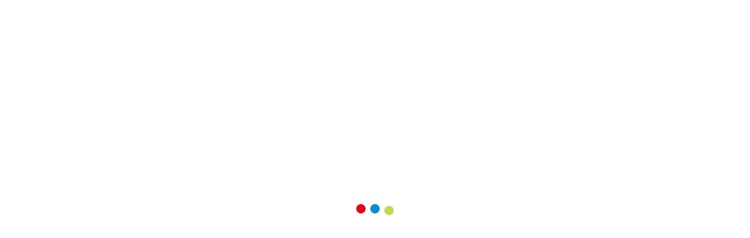

--- FILE ---
content_type: text/html; charset=utf-8
request_url: https://www.google.com/recaptcha/api2/anchor?ar=1&k=6LcdkjYdAAAAANtdJ8M3SBsTy-H9HxS5TKITzrdj&co=aHR0cHM6Ly9iZXNraWRtZWRpYS5wbDo0NDM.&hl=en&v=N67nZn4AqZkNcbeMu4prBgzg&size=invisible&anchor-ms=20000&execute-ms=30000&cb=pw0m9uc6vkx8
body_size: 48594
content:
<!DOCTYPE HTML><html dir="ltr" lang="en"><head><meta http-equiv="Content-Type" content="text/html; charset=UTF-8">
<meta http-equiv="X-UA-Compatible" content="IE=edge">
<title>reCAPTCHA</title>
<style type="text/css">
/* cyrillic-ext */
@font-face {
  font-family: 'Roboto';
  font-style: normal;
  font-weight: 400;
  font-stretch: 100%;
  src: url(//fonts.gstatic.com/s/roboto/v48/KFO7CnqEu92Fr1ME7kSn66aGLdTylUAMa3GUBHMdazTgWw.woff2) format('woff2');
  unicode-range: U+0460-052F, U+1C80-1C8A, U+20B4, U+2DE0-2DFF, U+A640-A69F, U+FE2E-FE2F;
}
/* cyrillic */
@font-face {
  font-family: 'Roboto';
  font-style: normal;
  font-weight: 400;
  font-stretch: 100%;
  src: url(//fonts.gstatic.com/s/roboto/v48/KFO7CnqEu92Fr1ME7kSn66aGLdTylUAMa3iUBHMdazTgWw.woff2) format('woff2');
  unicode-range: U+0301, U+0400-045F, U+0490-0491, U+04B0-04B1, U+2116;
}
/* greek-ext */
@font-face {
  font-family: 'Roboto';
  font-style: normal;
  font-weight: 400;
  font-stretch: 100%;
  src: url(//fonts.gstatic.com/s/roboto/v48/KFO7CnqEu92Fr1ME7kSn66aGLdTylUAMa3CUBHMdazTgWw.woff2) format('woff2');
  unicode-range: U+1F00-1FFF;
}
/* greek */
@font-face {
  font-family: 'Roboto';
  font-style: normal;
  font-weight: 400;
  font-stretch: 100%;
  src: url(//fonts.gstatic.com/s/roboto/v48/KFO7CnqEu92Fr1ME7kSn66aGLdTylUAMa3-UBHMdazTgWw.woff2) format('woff2');
  unicode-range: U+0370-0377, U+037A-037F, U+0384-038A, U+038C, U+038E-03A1, U+03A3-03FF;
}
/* math */
@font-face {
  font-family: 'Roboto';
  font-style: normal;
  font-weight: 400;
  font-stretch: 100%;
  src: url(//fonts.gstatic.com/s/roboto/v48/KFO7CnqEu92Fr1ME7kSn66aGLdTylUAMawCUBHMdazTgWw.woff2) format('woff2');
  unicode-range: U+0302-0303, U+0305, U+0307-0308, U+0310, U+0312, U+0315, U+031A, U+0326-0327, U+032C, U+032F-0330, U+0332-0333, U+0338, U+033A, U+0346, U+034D, U+0391-03A1, U+03A3-03A9, U+03B1-03C9, U+03D1, U+03D5-03D6, U+03F0-03F1, U+03F4-03F5, U+2016-2017, U+2034-2038, U+203C, U+2040, U+2043, U+2047, U+2050, U+2057, U+205F, U+2070-2071, U+2074-208E, U+2090-209C, U+20D0-20DC, U+20E1, U+20E5-20EF, U+2100-2112, U+2114-2115, U+2117-2121, U+2123-214F, U+2190, U+2192, U+2194-21AE, U+21B0-21E5, U+21F1-21F2, U+21F4-2211, U+2213-2214, U+2216-22FF, U+2308-230B, U+2310, U+2319, U+231C-2321, U+2336-237A, U+237C, U+2395, U+239B-23B7, U+23D0, U+23DC-23E1, U+2474-2475, U+25AF, U+25B3, U+25B7, U+25BD, U+25C1, U+25CA, U+25CC, U+25FB, U+266D-266F, U+27C0-27FF, U+2900-2AFF, U+2B0E-2B11, U+2B30-2B4C, U+2BFE, U+3030, U+FF5B, U+FF5D, U+1D400-1D7FF, U+1EE00-1EEFF;
}
/* symbols */
@font-face {
  font-family: 'Roboto';
  font-style: normal;
  font-weight: 400;
  font-stretch: 100%;
  src: url(//fonts.gstatic.com/s/roboto/v48/KFO7CnqEu92Fr1ME7kSn66aGLdTylUAMaxKUBHMdazTgWw.woff2) format('woff2');
  unicode-range: U+0001-000C, U+000E-001F, U+007F-009F, U+20DD-20E0, U+20E2-20E4, U+2150-218F, U+2190, U+2192, U+2194-2199, U+21AF, U+21E6-21F0, U+21F3, U+2218-2219, U+2299, U+22C4-22C6, U+2300-243F, U+2440-244A, U+2460-24FF, U+25A0-27BF, U+2800-28FF, U+2921-2922, U+2981, U+29BF, U+29EB, U+2B00-2BFF, U+4DC0-4DFF, U+FFF9-FFFB, U+10140-1018E, U+10190-1019C, U+101A0, U+101D0-101FD, U+102E0-102FB, U+10E60-10E7E, U+1D2C0-1D2D3, U+1D2E0-1D37F, U+1F000-1F0FF, U+1F100-1F1AD, U+1F1E6-1F1FF, U+1F30D-1F30F, U+1F315, U+1F31C, U+1F31E, U+1F320-1F32C, U+1F336, U+1F378, U+1F37D, U+1F382, U+1F393-1F39F, U+1F3A7-1F3A8, U+1F3AC-1F3AF, U+1F3C2, U+1F3C4-1F3C6, U+1F3CA-1F3CE, U+1F3D4-1F3E0, U+1F3ED, U+1F3F1-1F3F3, U+1F3F5-1F3F7, U+1F408, U+1F415, U+1F41F, U+1F426, U+1F43F, U+1F441-1F442, U+1F444, U+1F446-1F449, U+1F44C-1F44E, U+1F453, U+1F46A, U+1F47D, U+1F4A3, U+1F4B0, U+1F4B3, U+1F4B9, U+1F4BB, U+1F4BF, U+1F4C8-1F4CB, U+1F4D6, U+1F4DA, U+1F4DF, U+1F4E3-1F4E6, U+1F4EA-1F4ED, U+1F4F7, U+1F4F9-1F4FB, U+1F4FD-1F4FE, U+1F503, U+1F507-1F50B, U+1F50D, U+1F512-1F513, U+1F53E-1F54A, U+1F54F-1F5FA, U+1F610, U+1F650-1F67F, U+1F687, U+1F68D, U+1F691, U+1F694, U+1F698, U+1F6AD, U+1F6B2, U+1F6B9-1F6BA, U+1F6BC, U+1F6C6-1F6CF, U+1F6D3-1F6D7, U+1F6E0-1F6EA, U+1F6F0-1F6F3, U+1F6F7-1F6FC, U+1F700-1F7FF, U+1F800-1F80B, U+1F810-1F847, U+1F850-1F859, U+1F860-1F887, U+1F890-1F8AD, U+1F8B0-1F8BB, U+1F8C0-1F8C1, U+1F900-1F90B, U+1F93B, U+1F946, U+1F984, U+1F996, U+1F9E9, U+1FA00-1FA6F, U+1FA70-1FA7C, U+1FA80-1FA89, U+1FA8F-1FAC6, U+1FACE-1FADC, U+1FADF-1FAE9, U+1FAF0-1FAF8, U+1FB00-1FBFF;
}
/* vietnamese */
@font-face {
  font-family: 'Roboto';
  font-style: normal;
  font-weight: 400;
  font-stretch: 100%;
  src: url(//fonts.gstatic.com/s/roboto/v48/KFO7CnqEu92Fr1ME7kSn66aGLdTylUAMa3OUBHMdazTgWw.woff2) format('woff2');
  unicode-range: U+0102-0103, U+0110-0111, U+0128-0129, U+0168-0169, U+01A0-01A1, U+01AF-01B0, U+0300-0301, U+0303-0304, U+0308-0309, U+0323, U+0329, U+1EA0-1EF9, U+20AB;
}
/* latin-ext */
@font-face {
  font-family: 'Roboto';
  font-style: normal;
  font-weight: 400;
  font-stretch: 100%;
  src: url(//fonts.gstatic.com/s/roboto/v48/KFO7CnqEu92Fr1ME7kSn66aGLdTylUAMa3KUBHMdazTgWw.woff2) format('woff2');
  unicode-range: U+0100-02BA, U+02BD-02C5, U+02C7-02CC, U+02CE-02D7, U+02DD-02FF, U+0304, U+0308, U+0329, U+1D00-1DBF, U+1E00-1E9F, U+1EF2-1EFF, U+2020, U+20A0-20AB, U+20AD-20C0, U+2113, U+2C60-2C7F, U+A720-A7FF;
}
/* latin */
@font-face {
  font-family: 'Roboto';
  font-style: normal;
  font-weight: 400;
  font-stretch: 100%;
  src: url(//fonts.gstatic.com/s/roboto/v48/KFO7CnqEu92Fr1ME7kSn66aGLdTylUAMa3yUBHMdazQ.woff2) format('woff2');
  unicode-range: U+0000-00FF, U+0131, U+0152-0153, U+02BB-02BC, U+02C6, U+02DA, U+02DC, U+0304, U+0308, U+0329, U+2000-206F, U+20AC, U+2122, U+2191, U+2193, U+2212, U+2215, U+FEFF, U+FFFD;
}
/* cyrillic-ext */
@font-face {
  font-family: 'Roboto';
  font-style: normal;
  font-weight: 500;
  font-stretch: 100%;
  src: url(//fonts.gstatic.com/s/roboto/v48/KFO7CnqEu92Fr1ME7kSn66aGLdTylUAMa3GUBHMdazTgWw.woff2) format('woff2');
  unicode-range: U+0460-052F, U+1C80-1C8A, U+20B4, U+2DE0-2DFF, U+A640-A69F, U+FE2E-FE2F;
}
/* cyrillic */
@font-face {
  font-family: 'Roboto';
  font-style: normal;
  font-weight: 500;
  font-stretch: 100%;
  src: url(//fonts.gstatic.com/s/roboto/v48/KFO7CnqEu92Fr1ME7kSn66aGLdTylUAMa3iUBHMdazTgWw.woff2) format('woff2');
  unicode-range: U+0301, U+0400-045F, U+0490-0491, U+04B0-04B1, U+2116;
}
/* greek-ext */
@font-face {
  font-family: 'Roboto';
  font-style: normal;
  font-weight: 500;
  font-stretch: 100%;
  src: url(//fonts.gstatic.com/s/roboto/v48/KFO7CnqEu92Fr1ME7kSn66aGLdTylUAMa3CUBHMdazTgWw.woff2) format('woff2');
  unicode-range: U+1F00-1FFF;
}
/* greek */
@font-face {
  font-family: 'Roboto';
  font-style: normal;
  font-weight: 500;
  font-stretch: 100%;
  src: url(//fonts.gstatic.com/s/roboto/v48/KFO7CnqEu92Fr1ME7kSn66aGLdTylUAMa3-UBHMdazTgWw.woff2) format('woff2');
  unicode-range: U+0370-0377, U+037A-037F, U+0384-038A, U+038C, U+038E-03A1, U+03A3-03FF;
}
/* math */
@font-face {
  font-family: 'Roboto';
  font-style: normal;
  font-weight: 500;
  font-stretch: 100%;
  src: url(//fonts.gstatic.com/s/roboto/v48/KFO7CnqEu92Fr1ME7kSn66aGLdTylUAMawCUBHMdazTgWw.woff2) format('woff2');
  unicode-range: U+0302-0303, U+0305, U+0307-0308, U+0310, U+0312, U+0315, U+031A, U+0326-0327, U+032C, U+032F-0330, U+0332-0333, U+0338, U+033A, U+0346, U+034D, U+0391-03A1, U+03A3-03A9, U+03B1-03C9, U+03D1, U+03D5-03D6, U+03F0-03F1, U+03F4-03F5, U+2016-2017, U+2034-2038, U+203C, U+2040, U+2043, U+2047, U+2050, U+2057, U+205F, U+2070-2071, U+2074-208E, U+2090-209C, U+20D0-20DC, U+20E1, U+20E5-20EF, U+2100-2112, U+2114-2115, U+2117-2121, U+2123-214F, U+2190, U+2192, U+2194-21AE, U+21B0-21E5, U+21F1-21F2, U+21F4-2211, U+2213-2214, U+2216-22FF, U+2308-230B, U+2310, U+2319, U+231C-2321, U+2336-237A, U+237C, U+2395, U+239B-23B7, U+23D0, U+23DC-23E1, U+2474-2475, U+25AF, U+25B3, U+25B7, U+25BD, U+25C1, U+25CA, U+25CC, U+25FB, U+266D-266F, U+27C0-27FF, U+2900-2AFF, U+2B0E-2B11, U+2B30-2B4C, U+2BFE, U+3030, U+FF5B, U+FF5D, U+1D400-1D7FF, U+1EE00-1EEFF;
}
/* symbols */
@font-face {
  font-family: 'Roboto';
  font-style: normal;
  font-weight: 500;
  font-stretch: 100%;
  src: url(//fonts.gstatic.com/s/roboto/v48/KFO7CnqEu92Fr1ME7kSn66aGLdTylUAMaxKUBHMdazTgWw.woff2) format('woff2');
  unicode-range: U+0001-000C, U+000E-001F, U+007F-009F, U+20DD-20E0, U+20E2-20E4, U+2150-218F, U+2190, U+2192, U+2194-2199, U+21AF, U+21E6-21F0, U+21F3, U+2218-2219, U+2299, U+22C4-22C6, U+2300-243F, U+2440-244A, U+2460-24FF, U+25A0-27BF, U+2800-28FF, U+2921-2922, U+2981, U+29BF, U+29EB, U+2B00-2BFF, U+4DC0-4DFF, U+FFF9-FFFB, U+10140-1018E, U+10190-1019C, U+101A0, U+101D0-101FD, U+102E0-102FB, U+10E60-10E7E, U+1D2C0-1D2D3, U+1D2E0-1D37F, U+1F000-1F0FF, U+1F100-1F1AD, U+1F1E6-1F1FF, U+1F30D-1F30F, U+1F315, U+1F31C, U+1F31E, U+1F320-1F32C, U+1F336, U+1F378, U+1F37D, U+1F382, U+1F393-1F39F, U+1F3A7-1F3A8, U+1F3AC-1F3AF, U+1F3C2, U+1F3C4-1F3C6, U+1F3CA-1F3CE, U+1F3D4-1F3E0, U+1F3ED, U+1F3F1-1F3F3, U+1F3F5-1F3F7, U+1F408, U+1F415, U+1F41F, U+1F426, U+1F43F, U+1F441-1F442, U+1F444, U+1F446-1F449, U+1F44C-1F44E, U+1F453, U+1F46A, U+1F47D, U+1F4A3, U+1F4B0, U+1F4B3, U+1F4B9, U+1F4BB, U+1F4BF, U+1F4C8-1F4CB, U+1F4D6, U+1F4DA, U+1F4DF, U+1F4E3-1F4E6, U+1F4EA-1F4ED, U+1F4F7, U+1F4F9-1F4FB, U+1F4FD-1F4FE, U+1F503, U+1F507-1F50B, U+1F50D, U+1F512-1F513, U+1F53E-1F54A, U+1F54F-1F5FA, U+1F610, U+1F650-1F67F, U+1F687, U+1F68D, U+1F691, U+1F694, U+1F698, U+1F6AD, U+1F6B2, U+1F6B9-1F6BA, U+1F6BC, U+1F6C6-1F6CF, U+1F6D3-1F6D7, U+1F6E0-1F6EA, U+1F6F0-1F6F3, U+1F6F7-1F6FC, U+1F700-1F7FF, U+1F800-1F80B, U+1F810-1F847, U+1F850-1F859, U+1F860-1F887, U+1F890-1F8AD, U+1F8B0-1F8BB, U+1F8C0-1F8C1, U+1F900-1F90B, U+1F93B, U+1F946, U+1F984, U+1F996, U+1F9E9, U+1FA00-1FA6F, U+1FA70-1FA7C, U+1FA80-1FA89, U+1FA8F-1FAC6, U+1FACE-1FADC, U+1FADF-1FAE9, U+1FAF0-1FAF8, U+1FB00-1FBFF;
}
/* vietnamese */
@font-face {
  font-family: 'Roboto';
  font-style: normal;
  font-weight: 500;
  font-stretch: 100%;
  src: url(//fonts.gstatic.com/s/roboto/v48/KFO7CnqEu92Fr1ME7kSn66aGLdTylUAMa3OUBHMdazTgWw.woff2) format('woff2');
  unicode-range: U+0102-0103, U+0110-0111, U+0128-0129, U+0168-0169, U+01A0-01A1, U+01AF-01B0, U+0300-0301, U+0303-0304, U+0308-0309, U+0323, U+0329, U+1EA0-1EF9, U+20AB;
}
/* latin-ext */
@font-face {
  font-family: 'Roboto';
  font-style: normal;
  font-weight: 500;
  font-stretch: 100%;
  src: url(//fonts.gstatic.com/s/roboto/v48/KFO7CnqEu92Fr1ME7kSn66aGLdTylUAMa3KUBHMdazTgWw.woff2) format('woff2');
  unicode-range: U+0100-02BA, U+02BD-02C5, U+02C7-02CC, U+02CE-02D7, U+02DD-02FF, U+0304, U+0308, U+0329, U+1D00-1DBF, U+1E00-1E9F, U+1EF2-1EFF, U+2020, U+20A0-20AB, U+20AD-20C0, U+2113, U+2C60-2C7F, U+A720-A7FF;
}
/* latin */
@font-face {
  font-family: 'Roboto';
  font-style: normal;
  font-weight: 500;
  font-stretch: 100%;
  src: url(//fonts.gstatic.com/s/roboto/v48/KFO7CnqEu92Fr1ME7kSn66aGLdTylUAMa3yUBHMdazQ.woff2) format('woff2');
  unicode-range: U+0000-00FF, U+0131, U+0152-0153, U+02BB-02BC, U+02C6, U+02DA, U+02DC, U+0304, U+0308, U+0329, U+2000-206F, U+20AC, U+2122, U+2191, U+2193, U+2212, U+2215, U+FEFF, U+FFFD;
}
/* cyrillic-ext */
@font-face {
  font-family: 'Roboto';
  font-style: normal;
  font-weight: 900;
  font-stretch: 100%;
  src: url(//fonts.gstatic.com/s/roboto/v48/KFO7CnqEu92Fr1ME7kSn66aGLdTylUAMa3GUBHMdazTgWw.woff2) format('woff2');
  unicode-range: U+0460-052F, U+1C80-1C8A, U+20B4, U+2DE0-2DFF, U+A640-A69F, U+FE2E-FE2F;
}
/* cyrillic */
@font-face {
  font-family: 'Roboto';
  font-style: normal;
  font-weight: 900;
  font-stretch: 100%;
  src: url(//fonts.gstatic.com/s/roboto/v48/KFO7CnqEu92Fr1ME7kSn66aGLdTylUAMa3iUBHMdazTgWw.woff2) format('woff2');
  unicode-range: U+0301, U+0400-045F, U+0490-0491, U+04B0-04B1, U+2116;
}
/* greek-ext */
@font-face {
  font-family: 'Roboto';
  font-style: normal;
  font-weight: 900;
  font-stretch: 100%;
  src: url(//fonts.gstatic.com/s/roboto/v48/KFO7CnqEu92Fr1ME7kSn66aGLdTylUAMa3CUBHMdazTgWw.woff2) format('woff2');
  unicode-range: U+1F00-1FFF;
}
/* greek */
@font-face {
  font-family: 'Roboto';
  font-style: normal;
  font-weight: 900;
  font-stretch: 100%;
  src: url(//fonts.gstatic.com/s/roboto/v48/KFO7CnqEu92Fr1ME7kSn66aGLdTylUAMa3-UBHMdazTgWw.woff2) format('woff2');
  unicode-range: U+0370-0377, U+037A-037F, U+0384-038A, U+038C, U+038E-03A1, U+03A3-03FF;
}
/* math */
@font-face {
  font-family: 'Roboto';
  font-style: normal;
  font-weight: 900;
  font-stretch: 100%;
  src: url(//fonts.gstatic.com/s/roboto/v48/KFO7CnqEu92Fr1ME7kSn66aGLdTylUAMawCUBHMdazTgWw.woff2) format('woff2');
  unicode-range: U+0302-0303, U+0305, U+0307-0308, U+0310, U+0312, U+0315, U+031A, U+0326-0327, U+032C, U+032F-0330, U+0332-0333, U+0338, U+033A, U+0346, U+034D, U+0391-03A1, U+03A3-03A9, U+03B1-03C9, U+03D1, U+03D5-03D6, U+03F0-03F1, U+03F4-03F5, U+2016-2017, U+2034-2038, U+203C, U+2040, U+2043, U+2047, U+2050, U+2057, U+205F, U+2070-2071, U+2074-208E, U+2090-209C, U+20D0-20DC, U+20E1, U+20E5-20EF, U+2100-2112, U+2114-2115, U+2117-2121, U+2123-214F, U+2190, U+2192, U+2194-21AE, U+21B0-21E5, U+21F1-21F2, U+21F4-2211, U+2213-2214, U+2216-22FF, U+2308-230B, U+2310, U+2319, U+231C-2321, U+2336-237A, U+237C, U+2395, U+239B-23B7, U+23D0, U+23DC-23E1, U+2474-2475, U+25AF, U+25B3, U+25B7, U+25BD, U+25C1, U+25CA, U+25CC, U+25FB, U+266D-266F, U+27C0-27FF, U+2900-2AFF, U+2B0E-2B11, U+2B30-2B4C, U+2BFE, U+3030, U+FF5B, U+FF5D, U+1D400-1D7FF, U+1EE00-1EEFF;
}
/* symbols */
@font-face {
  font-family: 'Roboto';
  font-style: normal;
  font-weight: 900;
  font-stretch: 100%;
  src: url(//fonts.gstatic.com/s/roboto/v48/KFO7CnqEu92Fr1ME7kSn66aGLdTylUAMaxKUBHMdazTgWw.woff2) format('woff2');
  unicode-range: U+0001-000C, U+000E-001F, U+007F-009F, U+20DD-20E0, U+20E2-20E4, U+2150-218F, U+2190, U+2192, U+2194-2199, U+21AF, U+21E6-21F0, U+21F3, U+2218-2219, U+2299, U+22C4-22C6, U+2300-243F, U+2440-244A, U+2460-24FF, U+25A0-27BF, U+2800-28FF, U+2921-2922, U+2981, U+29BF, U+29EB, U+2B00-2BFF, U+4DC0-4DFF, U+FFF9-FFFB, U+10140-1018E, U+10190-1019C, U+101A0, U+101D0-101FD, U+102E0-102FB, U+10E60-10E7E, U+1D2C0-1D2D3, U+1D2E0-1D37F, U+1F000-1F0FF, U+1F100-1F1AD, U+1F1E6-1F1FF, U+1F30D-1F30F, U+1F315, U+1F31C, U+1F31E, U+1F320-1F32C, U+1F336, U+1F378, U+1F37D, U+1F382, U+1F393-1F39F, U+1F3A7-1F3A8, U+1F3AC-1F3AF, U+1F3C2, U+1F3C4-1F3C6, U+1F3CA-1F3CE, U+1F3D4-1F3E0, U+1F3ED, U+1F3F1-1F3F3, U+1F3F5-1F3F7, U+1F408, U+1F415, U+1F41F, U+1F426, U+1F43F, U+1F441-1F442, U+1F444, U+1F446-1F449, U+1F44C-1F44E, U+1F453, U+1F46A, U+1F47D, U+1F4A3, U+1F4B0, U+1F4B3, U+1F4B9, U+1F4BB, U+1F4BF, U+1F4C8-1F4CB, U+1F4D6, U+1F4DA, U+1F4DF, U+1F4E3-1F4E6, U+1F4EA-1F4ED, U+1F4F7, U+1F4F9-1F4FB, U+1F4FD-1F4FE, U+1F503, U+1F507-1F50B, U+1F50D, U+1F512-1F513, U+1F53E-1F54A, U+1F54F-1F5FA, U+1F610, U+1F650-1F67F, U+1F687, U+1F68D, U+1F691, U+1F694, U+1F698, U+1F6AD, U+1F6B2, U+1F6B9-1F6BA, U+1F6BC, U+1F6C6-1F6CF, U+1F6D3-1F6D7, U+1F6E0-1F6EA, U+1F6F0-1F6F3, U+1F6F7-1F6FC, U+1F700-1F7FF, U+1F800-1F80B, U+1F810-1F847, U+1F850-1F859, U+1F860-1F887, U+1F890-1F8AD, U+1F8B0-1F8BB, U+1F8C0-1F8C1, U+1F900-1F90B, U+1F93B, U+1F946, U+1F984, U+1F996, U+1F9E9, U+1FA00-1FA6F, U+1FA70-1FA7C, U+1FA80-1FA89, U+1FA8F-1FAC6, U+1FACE-1FADC, U+1FADF-1FAE9, U+1FAF0-1FAF8, U+1FB00-1FBFF;
}
/* vietnamese */
@font-face {
  font-family: 'Roboto';
  font-style: normal;
  font-weight: 900;
  font-stretch: 100%;
  src: url(//fonts.gstatic.com/s/roboto/v48/KFO7CnqEu92Fr1ME7kSn66aGLdTylUAMa3OUBHMdazTgWw.woff2) format('woff2');
  unicode-range: U+0102-0103, U+0110-0111, U+0128-0129, U+0168-0169, U+01A0-01A1, U+01AF-01B0, U+0300-0301, U+0303-0304, U+0308-0309, U+0323, U+0329, U+1EA0-1EF9, U+20AB;
}
/* latin-ext */
@font-face {
  font-family: 'Roboto';
  font-style: normal;
  font-weight: 900;
  font-stretch: 100%;
  src: url(//fonts.gstatic.com/s/roboto/v48/KFO7CnqEu92Fr1ME7kSn66aGLdTylUAMa3KUBHMdazTgWw.woff2) format('woff2');
  unicode-range: U+0100-02BA, U+02BD-02C5, U+02C7-02CC, U+02CE-02D7, U+02DD-02FF, U+0304, U+0308, U+0329, U+1D00-1DBF, U+1E00-1E9F, U+1EF2-1EFF, U+2020, U+20A0-20AB, U+20AD-20C0, U+2113, U+2C60-2C7F, U+A720-A7FF;
}
/* latin */
@font-face {
  font-family: 'Roboto';
  font-style: normal;
  font-weight: 900;
  font-stretch: 100%;
  src: url(//fonts.gstatic.com/s/roboto/v48/KFO7CnqEu92Fr1ME7kSn66aGLdTylUAMa3yUBHMdazQ.woff2) format('woff2');
  unicode-range: U+0000-00FF, U+0131, U+0152-0153, U+02BB-02BC, U+02C6, U+02DA, U+02DC, U+0304, U+0308, U+0329, U+2000-206F, U+20AC, U+2122, U+2191, U+2193, U+2212, U+2215, U+FEFF, U+FFFD;
}

</style>
<link rel="stylesheet" type="text/css" href="https://www.gstatic.com/recaptcha/releases/N67nZn4AqZkNcbeMu4prBgzg/styles__ltr.css">
<script nonce="_eh6Gc-yW2JV4dJHpMI7fQ" type="text/javascript">window['__recaptcha_api'] = 'https://www.google.com/recaptcha/api2/';</script>
<script type="text/javascript" src="https://www.gstatic.com/recaptcha/releases/N67nZn4AqZkNcbeMu4prBgzg/recaptcha__en.js" nonce="_eh6Gc-yW2JV4dJHpMI7fQ">
      
    </script></head>
<body><div id="rc-anchor-alert" class="rc-anchor-alert"></div>
<input type="hidden" id="recaptcha-token" value="[base64]">
<script type="text/javascript" nonce="_eh6Gc-yW2JV4dJHpMI7fQ">
      recaptcha.anchor.Main.init("[\x22ainput\x22,[\x22bgdata\x22,\x22\x22,\[base64]/[base64]/[base64]/[base64]/[base64]/UltsKytdPUU6KEU8MjA0OD9SW2wrK109RT4+NnwxOTI6KChFJjY0NTEyKT09NTUyOTYmJk0rMTxjLmxlbmd0aCYmKGMuY2hhckNvZGVBdChNKzEpJjY0NTEyKT09NTYzMjA/[base64]/[base64]/[base64]/[base64]/[base64]/[base64]/[base64]\x22,\[base64]\\u003d\\u003d\x22,\[base64]/DsyHDmsKJZ8KwFsOpw6jDrlUKw6bDtsK5KDkkw5DDgybDpmVywpNXwqLDtEVuMybCtijCkjseNHLDsiXDklvCkgPDhAUzMxhLHn7DiQ8gEXo2w7JIdcOJZn0ZT3LDmV1twp5/Q8OwTsOqQXhWacOewpDCnlpweMKveMOLYcO/w7cnw61lw6bCnHY0wpl7woPDtBvCvMOCAFTCtQ04w4rCgMORw5N/w6p1w5NkDsKqwq9/[base64]/CssKgcUxUw7HDnm7DmhvDsUN3w5fDsMOKwrHDkD9Tw7UjbsOYN8Ojw5PChsO2X8KqWcOXwoPDisKVNcOqAcOaG8Oiwr/ChsKLw40rwp3Dpy8Ow7B+wrAlw547wp7DjzzDuhHDqsOgwqrCkFs/wrDDqMOyEXBvwrvDuXrChxbDp3vDvFBOwpMGw78Hw60hMjR2FVloPsO+JsONwpkGw6HCvUxjJAE/[base64]/[base64]/[base64]/CqsOKNEDDrMKywoNPw5QoTRB+fCvDusOdBcO8XENrPMOWw4ltwpbDgQLDj309wrjChcO9K8OhKlLDqwRzw41xwpLDjMKjQ2zCn1dBKMOOwqjDmcO7TcOcw7jCjm/DgSoXT8K2ZQljfcK7V8KCwrwuw70KwpfCs8KJw7LCvnYaw7/CsHlJccOLw7oTHMKkEmAjbMOZw7bDscOGw6vCvnLCmMK4wq/[base64]/[base64]/RcK7fXLCtiAUwrACWCBNw4TCtsKBPFHCoWnCssK7AUnCpcOgZgxZAsKdw5nCmylww5zDnMKrw5DCsXcBV8O0JT0yaB8lw7M0S3pMWMKKw69rP05MeWXDsMO6w7nCp8K2w4V7IDQgw5PDjz/CgArCmsOOw6YSS8OLPX4Aw6F0AcOQw5oKQ8K9w7Ewwq3CvlTCusOdTsOEVcK7QcKKQcKnGsOPwoxtNzTDoUzDqQgCwpBQwrYaDkQiSMKJOMOrKcOzK8OHYMOow7TClHPCt8O9wpYKbsK7FsKvw4B+d8KNfsKrwpbDryFLwpcGa2TDlcK0ZcOECsOgwq5aw4/[base64]/DusONwo/DkXbDvwxpAsKQA0pBwobCsFJDwp/Cpy7ChGozw43DtRdOXDrDvTlIwrDDi33CiMK9woc7cMKPwo5YLXTDjBTDmGtbBsKZw5MwfcO3KxYRbh17DjPCh21DCsOHEsO3wrY7K2cMwo4ywpfCi0hbBsOsTMKqYW/DkC9LIMOAw5XCmsOCF8O6w5pHw4zDhg8+B10QE8O0IwHCssOOw5VYIMOUwoVvOSMTwoPDmsKuwozCrMKjCMKTwp0Mb8KZw7/Dp1LCmcOdNsK8w49ww7/DjBp4MibCiMOGDUxBQsOrBisRBTLDu1rDo8O5w5PCti80LWA/PyzCuMO7bMKWRh8zwqouJMOxw7ZqV8O/[base64]/DrsK1wqs3TMOww5gPw6sww6x4w7zDmsOSX8O2wptYw6gqYcK2B8KSwrTCvcKaEkoJw6bComZmQ3NkEMKSajsow6bDjHvDgjVfXsORR8Knd2bCjA/Dv8KEw5XCoMK4wr0CDFXDjUdzwpplCRsgL8KzTlxFI1XCtBNpVEFHE31tQxYpMAjDhSELWcKNw65/[base64]/Dr1/CpsKYEMKLFDfCosOMEEnCmMKyMsOfw4omw71qW0U3w4EoFSjCgMKAw5TDjwx5w7BIMsKVPMOWB8KNwp8MEVl9w6bDhsKTAsKkwqDCisOXfkVoSsKmw4LDhcOJw5/Cm8KsEWnChcO1w7DCsmvDmS7DnBc1bz7CgMOowqEdJsKVw5JYL8OvRcOTw4sXfWPCiSjCv23DpDXDncO7FSnDnVk0w5PDlGnCmMKIWy1hw5LCmcK/w6Qew6FvAmt/dz9fC8KRw4dmw5oXw7nDnyc3w6UHw5s6w5tMwo7Dl8K5DcOBM0pqPsK3wpZpOMOpw5HDucKnwoZ+ccO5wqpXEGIDYcOza1zCm8KfwoVDw6F3w73DiMOCBsKiTlXDpMOtwqwRCcOcRDh5GMKMfCElEGVDfsK6UnLCnU3CnFx9VkfCpUcgwrp+wo4yw7HCnMKowqzDvsK/YMKebnTDtVXDkRYpJ8K4UcKmTQwpw6zDug5ufMKJwoxKwrw0woQawps+w4LDrMOjQMKuc8O8Q0o/wolhw6Adw7vClmwtJSjCqWFjZnwfw75/NisFwqBFbCTDncKoFSEaGUsww7/CqyVJcsKrw4YIw4fChsOsOCBSw6TDsBdyw5M4NU7DgUExB8Orw5k0w6/CqsOrCcOrOTjCunhuwrfCmsK9QWdOw43CsGBTw5TCvljCs8K4wqEZOMKqwoVFQcOfARfDqhYQwptXw6Iwwq7Ciy/[base64]/DrSnDmF10acOjIhnCqQ/[base64]/aQR4w5vDk8KfwogGAWTCrSLChMKqNQx8QcK2DxDCgGTCtV52TzQsw7HCssK/[base64]/ChB/CocOAe8Kdw75OwrbCk8ODw4bDkzTCmFDDphksK8KSwrU6w5EBw4oBZ8Ote8K7w4zClMOLAQjCn0XCiMO/w5rDuSXCtsKiwqEGwo5lwp1iwpxoKsKCACbCl8KufhB1d8K9wrMcPG46wp1zwonDkVAebMO1wqt8w5J9NsOUU8OXwpLDm8K8dX/CoyTCkF/Dn8O9CMKrwp0ELSfCrwLCk8OVwp/CoMKqw6bCty3Cl8OMwoHDlcO0wqbCrsOtAMKJf30ANiXCmMOCw4XDsBpJWghUA8OCOAFlwrHDgBnDlcOcwpzCtsORw7PDpTvDqxEPwr/CqTXDhwEJw5zCjsOVYcKXwoHDp8OGw7FNwoBQwo/DiF44w5QBw7pJP8Kewo/[base64]/CoMKMw4k1woXDj8OeZ8OMCsKARsKlw6PDl8O9wpYGQh8tdHAZPsOew67DmMK1wpbChMOaw5NKw7MuajEhX2/DjjR4w5gnQ8OtwoLDmhvDqsKyZTTCj8KHwrLCr8KKAcOLw6nDscKyw6rDuB7DlGoQwrnDjcOzwpUBw4lyw57CrcK6w5wQF8K/OMO+T8Ojw43DhWFZdwRbwrTCkS0mw4HCgsOcw6Q/KsOZwpEOw4nChsK9w4URwrgNaxlnccOUw4sawoU4Wm3DrcKvHzUGwqk+BUDCtMOXw7JGIsKawpnDuDY/[base64]/[base64]/elciw6XDkSHDg0TDqn0LwpVuwoACwrFuwrvCuVnDoizDjD1cw7oiw4YJw47DmMK3wpjCncOlQG7Do8OpdBsBw7cJwoNkwpdNw7ALLy5Uw47Dj8O8w6DCk8KEwpFTWVl5woldflrCocO4wrDCj8K0wqMcwo47AlZqLSl9R2B8w6h1wrzDm8KywovClgjDs8KSw7/ChyZQw5RowpRow6nDqHnDicKawrrDocOlw7LChV4zY8KkC8KCw5t4JMKcwp3DtcKQPsOhccOAw7nCvXp6w5NOw6TChMKZFsO2TzvCnsObwpZEw47DmsOnw4fDh3YDw5PDosO/w5YMwpHCmUpKwohbKcO2wonCkcKwEhrCpMOOwo5lRMOxS8OuwpjDnjXDqSgpw5PDg3hlwqxAFcKewqlAG8KocMOoAEkzw7lpR8O9TcKpO8KSQMKYYsKGfwNWwqhhwqTCnsOKwonCpsOHI8OuXsK7aMK6wrnDh0cQLcOzMMKsSsKvw4g2w7rDqF/CpwdGwoNeRF3Dol5YdFTCjcK0wqc3wpAqMsKhRcK3w4/[base64]/ClsOgwplvw5LDq8O4NCFQDsOqbMKYwr9Yw7NMw5A2alPCiR/[base64]/DsljDiMOgw5XDtA9vwrcaeDALEcKdDzbDhVIuBFrDkcKRwo7DlsKBfSfCjMOWw4oyIcK2w53Do8OCw43CsMKvU8Oaw4wJw7RXwqHDicKKwq7DjcK/wpXDu8K2wpDCt3loIDbCr8OsG8Kef1E0wql0wq7Dh8K1w4LDj2/CucOCwoDChDYTDxAWDmvCl3XDrMOgw4ZawqYXAsKTwqjDiMKDwpgAw4QCw5gKwo4nwoB2IMKjWsKPHsKNVcOHw7doTsOiTMKIwpPDsQHDj8OPJyjDssO2w7tUw5h7GxYPWwfDpThFwp/Co8KRYgYHw5TCliXDuHlPYcKHWU1XWTpaG8KIeFVCGMOCIsO/UlnDjcOxc3nDm8KLwrEOWWnCpsO/w6vDpUPCtEbDnGYNw4rCmMKtccOCZ8KYIlrDusOpPcOCwoHDgknDunUAw6HCq8OWwprDhl7DgwTChcOtUcK5RkpKMMOMw67DpcKSw4Y8w5bDm8KhSMOPw5IzwpsAUHzDgMKnw7AuDgxMwoFAGTDCqmTChiPCmRl4w5E/c8KtwojDkhpGwqFBK1jDizzChcKPWU5Fw5ImZsKMwoUbdMKfw4gSO3XCkWvDpFpXwq/DrMKsw5d+w4cvMgXDt8O+w6LDlwsQwqTCuiHDucOEMH4Mw41occO9w41XV8OHYcO2BcK6w6zCgcO6wpEoPcOTw70pEkLDixImEk7DlQ9jXsKHOMOMNjw7w4oHwozDr8ODQ8Kpw5HDncOqacOsf8OXYMKQwp/DrUTDqTA4QiECwpTCgsKwMMO+w7/ChMKxI1sxVnttHsOeUXTDtcOpJ3jCojcwcMK1w6vDrsOTw6hnQ8KKNcKbwrM8w7oXTwrCisK1wozCqMKRLBIPw40Aw6bCt8KiasKcF8OjQcKFHMKlcGEowqFuBloVVSnCjGMmw4rDi34WwoQyEWV/YMOmW8K6wp52WsK6DlsVwo0HV8Oyw7tyYMOEw5dvw713DgLDr8K9w49nIsOnw61tacOJQx7CnkvCvUjCmwPCpT7CkSQ7XsOWW8Odw6cBCi0lIsKSwrbCkg0dQcKRw5hyLMKKCsOGwowHw6Y/w64kwpfDq2zCi8OEesOIPMOYGC3DnsOvwr0XJErDnFZCw6tLw6rDnlsaw4oTHk5mT2DCiyI7PsKQDMKcw6hxCcOLw4XCh8Ogwqo5JwTCiMKYw5fDn8KZYsK8GSR5LykOwpcew7UNw4p+wr7CuC/[base64]/Du8K+Di5DRcOsO0MqQcOYaUHDnMKUw5fDkGFAEQhcwpnCpcO5w7Qzw67DuljDshh5w4zDuVdFwrYXVTQrd2fCjsKxw4nCqcOqw7I3QxnCqSVbwoxuDMKobsK1wo7CozwFaRrCtG7Dq38qw6cxw7vDhyR7UUB9M8KGw7Z/w5NewoIxw77DmxTCuAvCisK6wrHDsjQDV8KPwo3DtzokSsOHw6/DssKzw6nDqjjComsFC8OHG8KCZsK4w5HDlcOfFENcwqrCvMOcQ38xGcKuIifCjT8Rwph+G1F0VMO2aF/DoxzCjcO0JsO+QxTCpBgvZcKUV8KJw57CmkJldcOuwrbDtsKXw5PDjWZSw5pfbMOdw5w/XX/CphcOEih5wp0UwooROsOkcD4FXcKwSBHDlmc1eMOBw4Akw6LClMOmacKPw7bDrsKXwpkAMSnClcKnwqjCoEHCvEsGwosNwrNvw7rDl1HCq8O/BMKuw6wDDcKaa8KiwoxXG8OFw49Gw7PDnMKUwrTCsi/DvEFgdMOaw6o5LSPDjMKUBMK2Y8OCVW5OBHnCjsOSRhQWZMOqaMOPw7l+L1nDs1YULBgiwp1Bw4QaW8KlUcOSw6nDsA/Dl1hrfHrDuhTDjsKTL8KWTTMzw4oHfx/CuWhFwoI8w4XCssKrcWbCq1XDi8KvVcKOKMOOw40qHcO0IMKza2/DhysKM8Oxw4zCoDA0wpbDtcKPd8OrWMK8EFllw7tKw7l9w7UNDBclQhPCpBTDjcK3FSUBwo/Ct8Oywq7DhxtMw6hqwqzDojDDuQQiwr/Cv8O7JMOvF8Krw7pOVMKVwpNIw6DCjsOsckcBUcOpc8K0w6vDgVQAw7kLwqnCrzbDin5rdMKVwqMkwoUvXGjDssOCDV/CoXIPYMKLLCPDlF7ClSPDvAxMOcKhGMKAw53Dg8KQwp7Di8KVQMKAw4/CknrDn33DunF7wr1sw41twolVfcKKw4rDiMOID8Kqwq7Dni/DicKuf8OowpTCvsOdw4XCgMK8w4pYwpMMw7FBQAzCsgLDgzAlcsKSesKqSsKNw4LDmCtMw7FzYDjCgzgQw5ESKDzDm8KbwqLDl8KGwrbDhS4ew6/[base64]/Dg8KkwrnCqxTDnsKIU8KeFmsnKB9/[base64]/CusOWSAnDpsK4w7PCoRbCpcOGw6N7WC3Di2rCnX9/wpMCWMKpQcKlwr9nDEQPCMOkwoFSGsOrezHDiQrDnjsDUjoAIMOhwr5PecK0wplGwrVxw4jCgHhfwrt8VTbDtMOpasOwAhvDvhIWK0jDr17Cq8OsScOfMjsJeFDDusOmwq7DiiHCnzMiwqTCuTrCmcKdw7LDhsOlGMOBw7bDicKqUAcRMcKuw6/DiEN3w63DpUPDr8KPMV/DsAxLfEkNw6jCuX3CtcK/woLDtGBiwo47w55BwqklL17DghXChcKww6fDtcKjbsK6XSJARC7DmMK1Pw/Dh38IwoPCslocw4s7N3FieAVrwr/DoMKkIRMJwqrChHhIw74dwoLCksO/YizDn8KcwrbCoUnCgjB1w4jCusKdJ8KewrXCoMKJwo1EwqYNMMOpKsOdNcOpwqPDgsKew5nClmDCnRzDisKoQMKGw7jCh8K/cMOfw78uWD/DgUnDtWtKwpTCqxJ/wqfDj8OIL8OifsONNQfDkknCl8OLOMO+wqNXw6zCgsK7wovDmxURPMOiUVnCjVrCvkTCmEjDonYBwociG8K/[base64]/Cr1bCnMOPfMKGLSHCkMKzwpjCs8KSFBPDkcO/[base64]/wpjCvcKwESbDtsKUD8KVw4BVwqEUXzsdwqrDpArDoDlEw7NBw4o8N8OXwrt3a23CvMOJYHQcw4PDtcKZw73DnsOuwo7Dln/ChgrDpF/Dv2HDg8K3WTDCjXsqHcKQw5Bpw6/CukTDjsKoGXnDp0fCucOxW8ODIMKuwqvCrndkw44DwpcWKMKrwpdVwrPDuWzDuMKuHULCmgI0RcOVHCrDvBNmAWZGRMKTwozCoMOjw751IkbDgcKmZhdxw55aPmHDh0zCq8KQZcK6WsKyf8K9w6rCpTzDt0jCucKjw6VYw6VXO8K8wq3CjQDDgGvCqH7DjXTDpxzCtn/DnCwPXQPDpz4lUhRdKsKSZTDDuMOMwoTDv8KAwrAaw5sUw57DiU/[base64]/[base64]/CkMKSwohtfcKXCsOgwpsQLU7DrsKbf3DCnhBowroew4BEKnrCoQdWwoAKZj/CriTCnsO9wqxHw5VxQ8OiEsK1FcKwccOxw7TCtsO5wp/[base64]/CtsK6PETCkGXCtgzDhsKqw5ZpRMK5UsKDwod/AT/CpHHCqVFrwqYfPWPCgsKVw4fDtE8cBiRjwqlLwrsmwqplODPDp0XDtXlYwpB5w4EPw5dgw4rDhGrDgcOowp/CosKvawBswozDhCTDlMOSwp/[base64]/[base64]/Cr0JmSWcJRSXDpihwworDrsOkfBduHsOFwoZVR8K5w4/[base64]/DgkDCgcKaw6LCj8Kzw4jDmX/[base64]/ChUVmF8K1CHxQKyfCicO7wqNVw5/CusK2fV/[base64]/CksK3w6LDvsOpaQ7Dm13CvWPDuwzCrsKyZsKMEMOxwq5iWsKGwopQTMKsw6wbccOnw7RCVFhZbEbCmMO/IxzCqQHDi1vDnUfDmGBuD8KkQAgPw63DvMKuwotKwqxSDMOecjDDpQbCrcKww7pDHV7ClsOqw64ncMOxwofDscO8TMOWwpTCuSZtwpfDhWtWDsORwr/[base64]/[base64]/LmrDsQljO1pmI8KHAsK2JMKww4jCtCPDmcOBw67Dp0ECNzdaw73DlMK6A8OfXcKQw7ARwofCicKuWsK1wrgmwovDoSUSAXtYw4XDsmEhOsOfw5khwrPDqcO/bDV8IMKlOCXCpHLDs8OqDsKUOh/ChcOwwr/DhkfCicKHaBUOw6x2TzfDgXoDwppuI8KSwqpSEsK/[base64]/Ct8OowrtGwpsCw6HColoCwonDiVgOw6TDocKgwrFDw5zCjBwGwoTCvknCocKnwq4jw4kAf8OVDT5hwoPDpgzCoHXCrnrDvlXCrcKeIEZQwpEvw6vCvDbCtsOdw5QVwqJLJcOqwpPDiMKTw7PCgjg2wq/DqcO6HiJCwo3DtAhibUZTw4LCkVA7G3LDkwDCuHTDksK9wrbClmHDq3XCjcKpAmkNwqPDq8KzwpjDvMOoCsKAwpwsSSTChTA0wojDn2cvUMKKQsK4WBrCjcOBIMOhdMK1wpoGw7zCvlvCsMKjRsK5J8OPw74kCMOEw55YwoTDq8KedGEEWsKnw7N/WMO+bnLDpsOswpNiY8Oew5zCmSPCqRkQwpAGwo1jX8Koc8KMOyXDvXA/d8KEwr3DlMKAwqnDkMOcw5rChQXDtWfCpsKawpfCnsKdw5/CvzLDl8K1K8KYdFDCiMOxwoXDnsOsw53CpcOGwpknccK+wpxZUFUDw7cnwpggVsKUw5TDrhzDisOgw7DDjMOkG3MVwosFwozDr8K1wr8pSsKlBVbCssO/wqDCnMKcwpfCryfCgDXCkMOhwpHDssOtwpVZw7ZYZsKMw4QXw5QJGsOWwr8QfsKlw4VEccKvwqp5w79lw4/ClB/CrhXCp3PCmsOiNMKpw65YwqrDkcOHB8OEDBMIFsOqARB1LsOVNsKWTsOhMsOYw4PDkG/[base64]/DlWlcw4/CjifDoMOOw6HCsQXDnj3DvAFzwrjDszMKasOlPEDCpifDtMKYw7obEylww7UQOcOlYcKRIU5SMgPCoF/DmcKMXcOec8OfRi/DlMK9OMOiMWXCmVPDgMK2E8OKw6fDtwMRFRN1wq3CjMKiwpfDksKVwoXCtcKLPD1Ow5TDjEbDocOXw60ha3TCjsOzbgY4w6vDtMO9wpsGw4XCtiIwwo0MwqtJa3bDoj0vw4/[base64]/[base64]/AXbChsOPBsOkJzlra0HDmQ9kDiQGw5o5c1zDlSsKOCvCoipTwrlQwopiGcKUe8Oywq/DqcOtScKTw4YRMy43ScKfwr/DsMOGwoBtw5M+w57DgMO0X8OpwoIcY8Kewo45wqjCusO8w5t5AsK5B8OtSsO9w7tZw6hCwoFCw4zCpx0Qw4/Cg8Kkw7IfB8OKMS3Ci8KrTT3CpgbDicO/wrDCtDQzw4rCj8OdQMOeTsObw4gKb3xfw5nDv8OuwoQ5M0rCiMKjwpLCgzcPwq/[base64]/acOPw4ELw6DDj8KKRxzDlsKPw6rDn8ODwrjCpcOYcg4Bw6AOfVnDl8OnwpPCiMOtw7DChMOWwpXCuQfDhFsQwr3Cp8KAASgFaTbDimNBwr7Dg8ORwo3Cq1vCrsKWw4Fuw5bCq8Kmw5BWSMODwofCoxnDjzXDiH91cQ/CmTQWWRMLwrBGcsOofAEJbQXDi8Kcw5pyw71pw43DrRrDkEPDosKiwp/Cm8KcwqYSI8OwfMOyLXNZE8KBw5fCu31iKVrDnsKIZgLCscKFwodzw73CuDrDkH7CtFjDiHXCm8OQYcKEf8O3TcO+NMK5Omcfw7xUw5FaVsKzOsKUHH98wqrCrcOBwoXDliQ3wro7w6PDpsKuwpZxFsOyw5/ClB3Cq2rDpsOtw4NdRMKmwrYpw4nCkcK4wo/[base64]/[base64]/[base64]/Di1h9PsOWwoldw5bCpMOYw6Q/w7pRw4bDslFncxbDk8OGGQ1Gw4HCusKrZTxYwq3Co3bCpSg7HwDCnHM6JjTCozHChzcNB2zCkcOBw7nCpw7DokUkAsOew78+DsO8wqcyw4XDmsOwHRV6wrzCpxzCsQzDtDfCl150EsKONsONw6h5w57DuE1tw7HCl8OTw73CiifCsC9NPgjCk8OQw5MuBm4XJcKGw7/CvRvDjRdaeiXDucKHw4bCksO8TMOJwrbCpycxw7treHo2LHTDlMObTsKMw7x5w6HCiRXDr1PDqUhPQsKHR1UlaVhnXsKeKsKgw7HCoCvCncK1w41PwoPDrQ/DiMOzd8OXAcOSBjZCVkQOw7srQmXCsMK9fE4qw4bDg3JdAsORRE/DlDTDjWsxCsKpOyDDvsORwpjChnsdw5DDsQZeYMOtJkV+e1zDv8OxwqBOdm/[base64]/Du8OTw5zDv8K1bSHDvAXDqz3Du3PCksKRJMO4ExfDs8OmHcKCw7xeMjrCh3rDhBvCsTIZw7PCqTM1w6jCmcKIw7cHwoZzDQDDt8KQwqp/BFxTLMKuw7HDg8KoHsOnJMO3wqYOPsO/w53DlsKbVCp0w4jCrH5OTxBiw4fDgsOQDsOPLxfClnNEwoBQGlfCpcOww7NJfnphDMO3wpo/U8KnFcKcwrFGw5t3ZRTDhHJ4wozCp8KdM3g8w7w0w7IVFcK6wqfCt1bDhsOdd8OIwq/ChDlcDzfDjMOEwrTCiivDuzg6w4tlN2zCpsOjwrM+BcOeM8K/JntBw5HDlnY4w45+UFLDvcODOGhmwql9w53CpMOFw643wqjCoMOia8K7woIuTQRuNRxXKsO/GMOswqwywr4ow5diX8OfYwhsJhwywoPCqQbDrsOZVT9dZD02woPCoURabH1SK0bDvH7CswcBUkgKwo/[base64]/DQvDlGjCvsOqw6fDiEM4BMOYwq3DuSgXSnHDl3YKw4M9D8Ktw6BuWn3DqcOwSzQaw6J/dcO9w5PDisKxK8OtUMKIw5fDsMK6bC9zwqsATsKUbsOQwobDvlrClMOOw7XCmAkyccOiADDCvQIyw5M2cX15wqvCvnJtw5/CvsKsw6QiA8KkwqHDrMOlE8O1w57CisOpwozCpmnCv1pKG1HDtMOgVmB+wrPDi8Kvwp1/w6PDvMKfwqLCrnJuQTgYwr0Gw4XCoSc+wpUmw40DwqvDh8O0cMOba8O7wqzDrMK9wofCono+w5vCgMOKexkCLMKnBxrDoHPCoSTCnsKQesOrw5/[base64]/[base64]/HGzCqcOHSz4Te8OkJWDDiijCtsKmWifCqxQnemnDsQXDicOTwoTDhsKeNjPClXsRw5XCv3gBwobCkcO4wqQjw6bCphxZWA7Cs8O/w6hsNcOwwq3DmQjDpMOdWkvCrEV2w7zCo8K1wrgXw4YbP8K/BGFOW8KTwqsTQcOcdsOiwoLCh8OJw67DsDsQO8KDQcKOXgXCg2RSw5w0wogLH8OQwrzCh1nCr2NracKQS8Kkwoc5PEAkKCEHQsKcwoXCrifDqcKOwpXDki4oejYpfktkwr9dwp/[base64]/[base64]/[base64]/dsOLf8OGasOcw6fDlHHCu3DCpsK/[base64]/CmcOXQcOrLw/Cuio0w73CkcOQw5vCjcKlw5MQcMOifyTDuMOZw6Yzw7fDlTPDrsKFbcOHJMKHc8OTQGN+woxOI8OhFG7DiMOqYjzCrEDDpTYsXcOYwqsKwrduw5xew5dFw5ROw6YAc1ouwpoIw4wLWxPDrsOAJcOVb8KGb8OWV8OleD/[base64]/G8OSw60ASGDDnx0oIcKlw7PDncK2w507ZyLDpAfDq8KeWQ/[base64]/CkULDocKDwo7DocOXw7pHwprCgnlKLMOHw7J5wpxnw5JUw4/CvcKVBcKtwp/DjsO8d0wOYTzCpWYYAcKjwrsvSDY+UUbCt2nDsMKBwqEqN8OOwqlPXsOSwoXDr8KJdcO3wrBuw5otwpTCsUHCohPDvcOMfcKyJMKjwqbDg0VvMnwDwrLDn8OtesOtw7EgI8OUJivCgMO6wprCkxbDocO1w6/DvsOMT8OmbAcKQsKJMAs0wqRiw7XDrA5vwqZyw48maCnDmcKqw7BsP8KvwpzDugMBdcOlw4zDhWTCrQsIw4wlwrxADMOYDGRuworCsMOmTndcw41Bw7XDshsfw57CogpFexfCk21DbsKPwofDnElmVcOrVx9/[base64]/CryrChcO+wo58VcKTU8OTE8K5wrnDpsO1WnFPw4opw7U8wprCjkzCrMKuOMOYw4jDng8UwqlSwqNswqJzwqDDqVjDsinCtHV/wr/ChsOPwqfDh0jCj8O6w7zDvwvCkwTCjTzDjcOHW1bDqzTDn8ODwpzCscKrNsKhZcKgFcOdAsOSw7zChMOXwpDDik47Dj0DSzAWT8KcGsOBw4fDqMKxwqpnwq/DlUIkOcKMZT9MDcOpe2RvwqESwoEka8KSRMKlKMKhKcO1XcKzwow5aEvCrsOew60Yf8Ktwqhrw5LCoFrCu8OIwpDCpcKrw5DDjsO0w7gWwp9FdcOvwoF7dwrDv8OSJ8KKwoALwrnCrFDCjcKrw4bDviXCr8KMTBQ/w4bDh08nUSN5OA1WUhpDw57Dq15uDcO/HcOuLhwWOMKBwqfCgxRBLUDDkFpUSyY0JUXCv2HDsA/DkRzCoMK6B8OpTMK1FMO6LsOyU1EJPQRxQMKTPEcxw7rCucO6ZMK4woVxw5Q5w5/Cm8OwwqcuwrTDgljCh8OWD8KTwplbEAsTexnDpysOLzvDtiHDpkIswosJw4HChTc+SMOQC8O4X8K/[base64]/[base64]/Dj8OKwp0vMsOealY1BcK8VMOBwpwyccK8TSHCs8Kuw6fDv8OwaMKqbBDDtcO1w5zDumPCosKzw4d4wplTwr/DqMOMw48tEGw9RsOdwo0Vw4XColA5wqomEMOgw7snw7gMTMOJV8KHw7nDnMKecsKqwosBw7bCoMKCYUoRE8OqCyjDjcOiw5huw4BPwrQnwr7DuMOJQsKJw5jCnMKAwrMnM0XDjsKFw5fCuMKcACZnw67DsMKdJl/CucO/wpXDosO8wrDCkcOzw40Jw5bCiMKPYcKwYcOaKTTDl0/Ck8K6Qy/DhMOpwqPDssOlOxITOVwnw7VBwpgUwpFrw4tSV37CpEHDgyXCr2IrXcOKHDkewpwrwpPDsy3CqsO3wqV9QsKjSXzDsBjClMK2ak7CpU/CmxsuZcOoRHMMH1XDisO1w4INwosXc8Ovw7vCukLDgsOGw6gywqXCvlrDiBIhQjrCjl06V8KgOcKWHcONfsOIFsOHbErDvsK8JcKpw5rCj8K0YsKqw5FUKkvDoknDqy7CvcOEw5VrdRLCkzfCmFB3wpNewqhSw6led2hQwq81b8OVw5UBwq1yB2/Cl8Opw5nDvsOQwrsxdBvDtDI0PsOtRcOxw6wMwrHCjcOIO8OFw7rDtHnDuA/DvEnCoXvDi8KHFXXDoQ5wGiXChsK0wrnDvcKXw7zCh8O/wprCgzttWX9Uw5DDnkp3Z2hBPABpAcOOworCiUIvwpvDom40wqB9F8KxBsKsw7bCosO1blrDp8OmUQEcwovCisKUbGdHwppyLsOfwrvDiMOEwqEYw4Z9w7nCucKZRMOkOj8hM8OwwrYSwpfCsMKAbsONwrfDkGDDgsK0ZMKOZMKWw5drw77DpTdew4zDvMOGw5/CiALCmMOFecOpIisbYAMVaUB6wpQpIMKUf8K3w6bCnsOtw5XCuwXDisK4M0DCg2bDpcOJwppJSAkGwrgnw5Vsw6zDosOywp/DmMOKTcOmKyYSw5gfw6VOw4EYwqzDmMO1V0/ClMKnMTrDkirDh1nCgsO9wozCr8OiC8KGScKcw6sZLcOsA8OBw5F9Ok7CsG/Cm8Ofwo7DjFAMZMKLw4opXSYlTycfw6LCu0nClE8uN1HDkFzCg8KNw4TDm8OXwoLCtmVlwo3Dt1/DqcOVw6/[base64]/DvCjDo3Q/EcKjR2vCrMKYQREXbMOZw6nDoMO2CUtBwqbDnR7DucK1wpXCjsOnwpYDw7LCm0Yqw60Mwp1vw4cdbynCtsKCwqEbwpdCNFEmw6EcMcOpw6HDmCJZZcOsVsKfFMKFw6DDlcKrDMKZMMKhw6bCoSfDrnXCujvCrsKYw7/Cs8KdEl7DthlKa8OdwqfCqntYYilWYyNsTsO7wqxxchA9KGVOw6YQw6sjwrRfEcKBw78bK8OLw4sHwqbDgMO2Pk8QeT7CoTtdw6nCqsKgC0g0w7VoCsOKw6XCo3vDj2YIwoYUT8ObNsKAfR/DjXzCicOWwoLDiMODXEEhVENVw4wcw5F8w4DDjMOgChfCi8KXw6p0Hgdew7Brw4rCtsOuw70UO8OywpjDh3rDg3N2fcOFw5NlXsKDMVfCn8Obw7N4woHCmsOAcVrDj8KSwp4iw5l1wpjClSgyOcKaHS1xa0bCncOuCx0/wq7DusKEJMOVwofCrDFPHMK1b8OYw7LCknYVVXfClTgVZMK9McK3w6NTBzvCisO5SDhVXyBVaTIBPMOKPkXDsTrDtQcFwq7DmCctw6kBwqXChkrCjXRDJzvDpMOsWjrDk1oDw5zDvgzCl8OND8K+Mh1iwqrDnFbDoHlywrzCh8O/LcOWBsOvwqLDu8K3WlVFO17CrsK0ABPDlcOCEcKYVMOJRnzClQMmwpTCmnzCrXDDvmc5wr/[base64]/CucKUw65OD8OuPcOWw5rDsy/[base64]/DqMKNw6N+CkVRE8OqH8KWElNDaV/[base64]/Dg8K6woTDpMO/[base64]/DknLDgXwmccOsw68XwpQdwpYkcn/ClsO1THUJM8KZA14CwoQXDHTDksK0wr1DNMOWwo4lw5jDjMKcw4Zqw5jDtjrDlsO9wr0Gw5zCi8KRwpxYwp8YX8KNJ8K8FSJewozDv8O4w6HCs1PDkhgSwpzDinwMNcOYI3Y2w58Kw4FWFE/CumlFwrFDwr3CkMOPwq7CmXlLNsKzw7fCusKBFsOuKMObw4E+woPCj8KSTMOaZcOwSsKYKjDCrUhrw7bDusK0w6fDhyLCiMOfw6BrUkvDp3RTw5h/fQbCmCbDo8Kka19rCcKWOcKdwpnDgUB4wq3CjzjDpCDDu8Obwpo3L1fCrcKvTRBowqw6wqIyw5PClcKufD9Nwo7Ci8Kjw7Y+b3LDn8O2w4vDhVlsw4jDicKJBxlXL8Kx\x22],null,[\x22conf\x22,null,\x226LcdkjYdAAAAANtdJ8M3SBsTy-H9HxS5TKITzrdj\x22,0,null,null,null,1,[21,125,63,73,95,87,41,43,42,83,102,105,109,121],[7059694,342],0,null,null,null,null,0,null,0,null,700,1,null,0,\[base64]/76lBhnEnQkZnOKMAhmv8xEZ\x22,0,0,null,null,1,null,0,0,null,null,null,0],\x22https://beskidmedia.pl:443\x22,null,[3,1,1],null,null,null,1,3600,[\x22https://www.google.com/intl/en/policies/privacy/\x22,\x22https://www.google.com/intl/en/policies/terms/\x22],\x22EJS/QcSAzMgDwQg9qZRua91PIZSiD+v0Ryqwa9CJoMc\\u003d\x22,1,0,null,1,1769616946618,0,0,[92,184,190],null,[117,168,80,42],\x22RC-KlL9xVKqFIIr8w\x22,null,null,null,null,null,\x220dAFcWeA752M0LwSDk0RdSyNDboI-R53aycyiRg6gBEfv9LliplOT_BPF9MHRAjRTEjU9ChdYUbEV4ewjv8uRU6PSAErsjK23Ftg\x22,1769699746619]");
    </script></body></html>